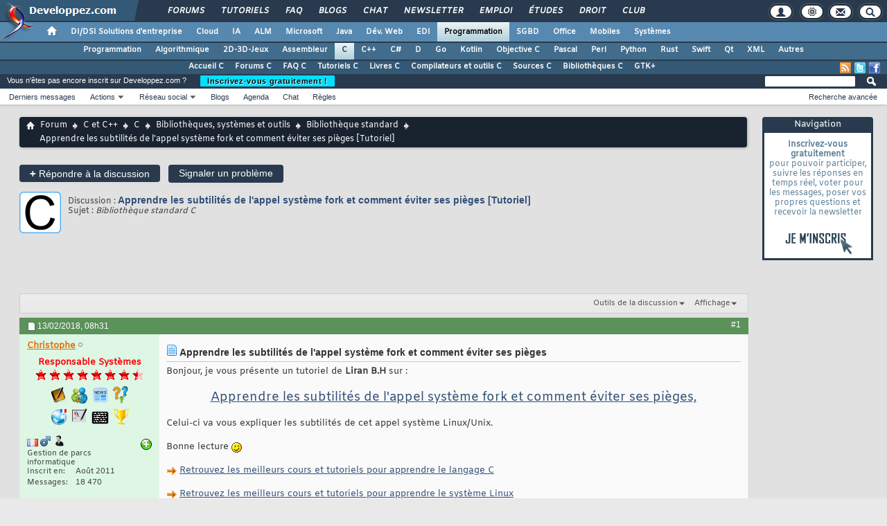

--- FILE ---
content_type: text/html; charset=ISO-8859-1
request_url: https://www.developpez.net/forums/d1814160/c-cpp/c/bibliotheques-systemes-outils/bibliotheque-standard/apprendre-subtilites-l-appel-systeme-fork-eviter-pieges/
body_size: 14863
content:
<!doctype html>
<html xmlns="http://www.w3.org/1999/xhtml" dir="ltr" lang="fr" id="vbulletin_html">
<head>
<base href="https://www.developpez.net/forums/" /><!--[if IE]></base><![endif]-->
	<!-- Google tag (gtag.js) -->
<script async src="https://www.googletagmanager.com/gtag/js?id=G-TWGX928C8N"></script>
<script>
  window.dataLayer = window.dataLayer || [];
  function gtag(){dataLayer.push(arguments);}
  gtag('js', new Date());

  gtag('config', 'G-TWGX928C8N');
</script>
<link rel="amphtml" href="https://www.developpez.net/forums/d1814160/c-cpp/c/bibliotheques-systemes-outils/bibliotheque-standard/apprendre-subtilites-l-appel-systeme-fork-eviter-pieges/">
<meta http-equiv="Content-Type" content="text/html; charset=ISO-8859-1" />
<meta id="e_vb_meta_bburl" name="vb_meta_bburl" content="https://www.developpez.net/forums" />

<meta name="generator" content="vBulletin 4.2.5" />
<meta http-equiv="X-UA-Compatible" content="IE=9" />

	<link rel="Shortcut Icon" href="https://www.developpez.net/forums/favicon.ico" type="image/x-icon" />









<script type="text/javascript">
<!--
	if (typeof YAHOO === 'undefined') // Load ALL YUI Local
	{
		document.write('<script type="text/javascript" src="https://forum.developpez.be/clientscript/yui/yuiloader-dom-event/yuiloader-dom-event.js?v=425"><\/script>');
		document.write('<script type="text/javascript" src="https://forum.developpez.be/clientscript/yui/connection/connection-min.js?v=425"><\/script>');
		var yuipath = 'https://forum.developpez.be/clientscript/yui';
		var yuicombopath = '';
		var remoteyui = false;
	}
	else	// Load Rest of YUI remotely (where possible)
	{
		var yuipath = 'clientscript/yui';
		var yuicombopath = '';
		var remoteyui = true;
		if (!yuicombopath)
		{
			document.write('<script type="text/javascript" src="https://www.developpez.net/forums/clientscript/yui/connection/connection-min.js?v=425"><\/script>');
		}
	}
	var SESSIONURL = "s=a222e0833f171be15b2e3f3670f589fe&";
	var SECURITYTOKEN = "guest";
	var IMGDIR_MISC = "https://forum.developpez.be/images/misc";
	var IMGDIR_BUTTON = "https://forum.developpez.be/images/buttons";
	var vb_disable_ajax = parseInt("0", 10);
	var SIMPLEVERSION = "425";
	var BBURL = "https://www.developpez.net/forums";
	var LOGGEDIN = 0 > 0 ? true : false;
	var THIS_SCRIPT = "showthread";
	var RELPATH = "showthread.php?t=1814160";
	var PATHS = {
		forum : "",
		cms   : "",
		blog  : ""
	};
	var AJAXBASEURL = "https://www.developpez.net/forums/";
// -->
</script>
<script type="text/javascript" src="https://forum.developpez.be/clientscript/vbulletin-core.js?v=425"></script>
<script async src="//pagead2.googlesyndication.com/pagead/js/adsbygoogle.js"></script>
<!-- InMobi Choice. Consent Manager Tag v3.0 (for TCF 2.2) -->
<script type="text/javascript" async=true>
(function() {
  var host = "www.themoneytizer.com";
  var element = document.createElement('script');
  var firstScript = document.getElementsByTagName('script')[0];
  var url = 'https://cmp.inmobi.com'
    .concat('/choice/', '6Fv0cGNfc_bw8', '/', host,
'/choice.js?tag_version=V3');
  var uspTries = 0;
  var uspTriesLimit = 3;
  element.async = true;
  element.type = 'text/javascript';
  element.src = url;

  firstScript.parentNode.insertBefore(element, firstScript);

  function makeStub() {
    var TCF_LOCATOR_NAME = '__tcfapiLocator';
    var queue = [];
    var win = window;
    var cmpFrame;

    function addFrame() {
      var doc = win.document;
      var otherCMP = !!(win.frames[TCF_LOCATOR_NAME]);

      if (!otherCMP) {
        if (doc.body) {
          var iframe = doc.createElement('iframe');

          iframe.style.cssText = 'display:none';
          iframe.name = TCF_LOCATOR_NAME;
          doc.body.appendChild(iframe);
        } else {
          setTimeout(addFrame, 5);
        }
      }
      return !otherCMP;
    }

    function tcfAPIHandler() {
      var gdprApplies;
      var args = arguments;

      if (!args.length) {
        return queue;
      } else if (args[0] === 'setGdprApplies') {
        if (
          args.length > 3 &&
          args[2] === 2 &&
          typeof args[3] === 'boolean'
        ) {
          gdprApplies = args[3];
          if (typeof args[2] === 'function') {
            args[2]('set', true);
          }
        }
      } else if (args[0] === 'ping') {
        var retr = {
          gdprApplies: gdprApplies,
          cmpLoaded: false,
          cmpStatus: 'stub'
        };

        if (typeof args[2] === 'function') {
          args[2](retr);
        }
      } else {
        if(args[0] === 'init' && typeof args[3] === 'object') {
          args[3] = Object.assign(args[3], { tag_version: 'V3' });
        }
        queue.push(args);
      }
    }

    function postMessageEventHandler(event) {
      var msgIsString = typeof event.data === 'string';
      var json = {};

      try {
        if (msgIsString) {
          json = JSON.parse(event.data);
        } else {
          json = event.data;
        }
      } catch (ignore) {}

      var payload = json.__tcfapiCall;

      if (payload) {
        window.__tcfapi(
          payload.command,
          payload.version,
          function(retValue, success) {
            var returnMsg = {
              __tcfapiReturn: {
                returnValue: retValue,
                success: success,
                callId: payload.callId
              }
            };
            if (msgIsString) {
              returnMsg = JSON.stringify(returnMsg);
            }
            if (event && event.source && event.source.postMessage) {
              event.source.postMessage(returnMsg, '*');
            }
          },
          payload.parameter
        );
      }
    }

    while (win) {
      try {
        if (win.frames[TCF_LOCATOR_NAME]) {
          cmpFrame = win;
          break;
        }
      } catch (ignore) {}

      if (win === window.top) {
        break;
      }
      win = win.parent;
    }
    if (!cmpFrame) {
      addFrame();
      win.__tcfapi = tcfAPIHandler;
      win.addEventListener('message', postMessageEventHandler, false);
    }
  };

  makeStub();

  var uspStubFunction = function() {
    var arg = arguments;
    if (typeof window.__uspapi !== uspStubFunction) {
      setTimeout(function() {
        if (typeof window.__uspapi !== 'undefined') {
          window.__uspapi.apply(window.__uspapi, arg);
        }
      }, 500);
    }
  };

  var checkIfUspIsReady = function() {
    uspTries++;
    if (window.__uspapi === uspStubFunction && uspTries < uspTriesLimit) {
      console.warn('USP is not accessible');
    } else {
      clearInterval(uspInterval);
    }
  };

  if (typeof window.__uspapi === 'undefined') {
    window.__uspapi = uspStubFunction;
    var uspInterval = setInterval(checkIfUspIsReady, 6000);
  }
})();
</script>
<!-- End InMobi Choice. Consent Manager Tag v3.0 (for TCF 2.2) -->
<script type="text/javascript">var identification=false;var UID;var USN;var UPR;</script><script async src="https://platform.twitter.com/widgets.js" charset="utf-8"></script>
<script async src="https://www.tiktok.com/embed.js"></script>
<script type="text/javascript" src="https://gabarit.developpez.be/scripts/jquery-1.7.2.js"></script>
<script type="text/javascript" src="https://www.developpez.net/forums/clientscript/anokha_showthread.js?1737133347"></script>
<script type="text/javascript" src="/forums/clientscript/ano_votes.js?2"></script>



	<link rel="home" type="application/rss+xml" title="Forum du club des développeurs et IT Pro Flux RSS" href="https://www.developpez.net/forums/external.php?type=RSS2" />
	
		<link rel="home" type="application/rss+xml" title="Forum du club des développeurs et IT Pro - Bibliothèque standard - Flux RSS" href="https://www.developpez.net/forums/external.php?type=RSS2&amp;forumids=898" />
	


<script async="async" src="https://www.googletagservices.com/tag/js/gpt.js"></script>
<script>
	var googletag = googletag || {};
	googletag.cmd = googletag.cmd || [];
</script>


	<link rel="stylesheet" type="text/css" href="https://www.developpez.net/forums/clientscript/vbulletin_css/style00007l/main-rollup.css?d=1739566632" />
        

	<!--[if lt IE 8]>
	<link rel="stylesheet" type="text/css" href="https://www.developpez.net/forums/clientscript/vbulletin_css/style00007l/popupmenu-ie.css?d=1739566632" />
	<link rel="stylesheet" type="text/css" href="https://www.developpez.net/forums/clientscript/vbulletin_css/style00007l/vbulletin-ie.css?d=1739566632" />
	<link rel="stylesheet" type="text/css" href="https://www.developpez.net/forums/clientscript/vbulletin_css/style00007l/vbulletin-chrome-ie.css?d=1739566632" />
	<link rel="stylesheet" type="text/css" href="https://www.developpez.net/forums/clientscript/vbulletin_css/style00007l/vbulletin-formcontrols-ie.css?d=1739566632" />
	<link rel="stylesheet" type="text/css" href="https://www.developpez.net/forums/clientscript/vbulletin_css/style00007l/editor-ie.css?d=1739566632" />
	<![endif]-->

	<script type="text/javascript" src="/template/scripts/gabarit-new.js?1740155048"></script>
	<link rel="stylesheet" type="text/css" href="/template/css/gabarit.css?1740155048" />
	<link rel="stylesheet" type="text/css" href="https://forum.developpez.be/clientscript/kha_blogs.css" />

	<!--[if lt IE 7]>
	<script src="https://gabarit.developpez.be/ie7/IE7.js" type="text/javascript"></script>
	<![endif]-->

	<!--[if IE 6]>
	<link rel="stylesheet" type="text/css" href="https://gabarit.developpez.be/gabarit-ie6.css" />
	<![endif]-->

	<!--[if IE 7]>
	<link rel="stylesheet" type="text/css" href="https://gabarit.developpez.be/gabarit-ie7.css" />
	<![endif]-->

	<!--[if IE 8]>
	<link rel="stylesheet" type="text/css" href="https://gabarit.developpez.be/gabarit-ie8.css" />
	<![endif]-->

	<!--[if lt IE 9]>
	<script type="text/javascript" src="https://gabarit.developpez.be/kit/html5_ie.js"></script>
	<![endif]-->

<script type="text/javascript">
sas_tmstp=Math.round(Math.random()*10000000000);sas_masterflag=1;
function SmartAdServer(sas_pageid,sas_formatid,sas_target) {
 if (sas_masterflag==1) {sas_masterflag=0;sas_master='M';} else {sas_master='S';};
 document.write('<scr'+'ipt src="https://www.smartadserver.com/call/pubj/' + sas_pageid + '/' + sas_formatid + '/' + sas_master + '/' + sas_tmstp + '/' + escape(sas_target) + '?"></scr'+'ipt>');
}
</script>
	<meta name="keywords" content="Apprendre,subtilités,l,appel,système,fork,éviter,pièges,Tutoriel,système, apprendre, subtilités, retrouvez, meilleurs, fleche, cours, fork, lappel, comment, éviter, pièges, tutoriels, lecture, linux, https://linux.developpez.com/cours, bonne, https://c.developpez.com/cours, c, langage, tutoriel, liran, présente, bonjour, http://devarea.developpez.com/appel-fork-et-ses-pieges, appel, expliquer, celui-ci, linux/unix" />
	<meta name="description" content="Apprendre les subtilités de l'appel système fork et comment éviter ses pièges, Celui-ci va vous expliquer les subtilités de cet appel système Linux/Unix. Bonne lecture Retrouvez les meilleurs cours et tutoriels " />

	<title> Apprendre les subtilités de l'appel système fork et comment éviter ses pièges [Tutoriel] - Bibliothèque standard C</title>
	
	<link rel="canonical" href="https://www.developpez.com/actu/187599/Apprendre-les-subtilites-de-l-appel-systeme-fork-et-comment-eviter-ses-pieges-un-tutoriel-de-Liran-B-H/" />
	
	
	
	
	
	
	
	
	

	
		<link rel="stylesheet" type="text/css" href="https://www.developpez.net/forums/clientscript/vbulletin_css/style00007l/showthread-rollup.css?d=1739566632" />
	
	<!--[if lt IE 8]><link rel="stylesheet" type="text/css" href="https://www.developpez.net/forums/clientscript/vbulletin_css/style00007l/toolsmenu-ie.css?d=1739566632" />
	<link rel="stylesheet" type="text/css" href="https://www.developpez.net/forums/clientscript/vbulletin_css/style00007l/postlist-ie.css?d=1739566632" />
	<link rel="stylesheet" type="text/css" href="https://www.developpez.net/forums/clientscript/vbulletin_css/style00007l/showthread-ie.css?d=1739566632" />
	<link rel="stylesheet" type="text/css" href="https://www.developpez.net/forums/clientscript/vbulletin_css/style00007l/postbit-ie.css?d=1739566632" />
	<link rel="stylesheet" type="text/css" href="https://www.developpez.net/forums/clientscript/vbulletin_css/style00007l/poll-ie.css?d=1739566632" /><![endif]-->
<link rel="stylesheet" type="text/css" href="https://www.developpez.net/forums/clientscript/vbulletin_css/style00007l/additional.css?d=1739566632" />

	<link rel="stylesheet" type="text/css" href="https://www.developpez.net/forums/clientscript/vbulletin_css/style00007l/projecttools-rollup.css?d=1739566632" />


<!--[if lt IE 8]>
<link rel="stylesheet" type="text/css" href="https://www.developpez.net/forums/clientscript/vbulletin_css/style00007l/projecttools-ie.css?d=1739566632" />
<![endif]-->
</head>

<body>

	<header>

	<div id="gabarit_b1">
		<div id="gabarit_connexion">
	<form>
		<div><span>Identifiant</span><input type="text" class="form_input form-control" id="formloginConnexion" /><span>Mot de passe</span><input type="password" class="form_input form-control" id="formpassConnexion"/><input type="button" value="Connexion" id="formbuttonConnexion" class="btn btn-primary" /><div id="loadingConnexion" class="spinner-border text-light" role="status"><span class="sr-only">Loading...</span></div></div><a rel="nofollow" id="mdpoublier" href="http://www.developpez.net/forums/login.php?do=lostpw">Mot de passe oublié ?</a><a id="inscriptionConnexion" href="https://www.developpez.net/forums/inscription/" class="btn btn-primary">Je m'inscris ! (gratuit)</a>	
	</form>
</div>		<div id="gabarit-barreRecherche" style="display:none;"><form action="https://www.google.fr" target="_blank">
  <div>
    <input type="hidden" name="cx" value="partner-pub-8110924381468607:6449306375" />
    <input type="hidden" name="ie" value="ISO-8859-1" />
    <input type="text" name="q" size="12" />
    <input type="submit" name="sa" value="Rechercher" />
  </div>
</form></div>
<div id="gabarit-new-logo" role="gabarit-accueil">
	<a href="https://www.developpez.com"><img src="/template/images/logo-dvp-h55.png" alt="logo dvp" width="48" height="55" /></a>
	<a href="https://www.developpez.com"><span class="dvp"></span></a>
	<span class="triangle"></span>
</div>
<div id="gabarit_recherche">
	<div class="gabarit-btn-menu profil dn" role="gabarit-profil" title="Se connecter"></div>
	<div class="gabarit-btn-menu profil dn" role="gabarit-connecter"><span></span>
	<a id="gabaritRepereLogout" class="btn btn-primary" title="Se déconnecter"></a></div>
	<div class="gabarit-btn-menu options" role="gabarit-options" title="Options"></div>
	<div class="gabarit-btn-menu contacts" role="gabarit-contacts" title="Nous contacter"></div>
	<div class="gabarit-btn-menu recherche" role="gabarit-recherche" title="Rechercher"></div>
</div>

<div id="gabarit_superieur">
	<nav>
	<ul>
		<li><a href="https://www.developpez.net/forums/" title="">Forums</a></li>
		<li><a href="https://general.developpez.com/cours/" title="">Tutoriels</a></li>
		<li><a href="https://general.developpez.com/faq/" title="">FAQ</a></li>
		<li><a href="https://www.developpez.net/forums/blogs/" title="">Blogs</a></li>
		<li><a href="https://chat.developpez.com/" title="">Chat</a></li>
		<li><a href="https://www.developpez.com/newsletter/">Newsletter</a></li>
		<li><a href="https://emploi.developpez.com/" title="">Emploi</a></li>
		<li><a href="https://etudes.developpez.com/">Études</a></li>
		<li><a href="https://droit.developpez.com/" title="">Droit</a></li>
		<li><a href="https://club.developpez.com/">Club</a></li>
	</ul>
	</nav>
</div>	</div>
	<nav>

<ul id="gabarit_menu" style="padding-left:56px;">
	<li><a href="https://www.developpez.com" data-idrub="1" data-niv="1" style="padding:0;"><div id="gabarit_home"></div></a>
			</li>
	<li><a href="https://solutions-entreprise.developpez.com" data-idrub="86" data-niv="1">DI/DSI Solutions d&#039;entreprise<!----></a>
			<ul class="gabarit_sousmenu">
				<li><a href="https://solutions-entreprise.developpez.com" data-idrub="86" data-niv="2">DI/DSI Solutions d&#039;entreprise</a></li>
				<li><a href="https://big-data.developpez.com" data-idrub="126" data-niv="2">Big Data</a></li>
				<li><a href="https://bpm.developpez.com" data-idrub="134" data-niv="2">BPM</a></li>
				<li><a href="https://business-intelligence.developpez.com" data-idrub="61" data-niv="2">Business Intelligence</a></li>
				<li><a href="https://data-science.developpez.com" data-idrub="151" data-niv="2">Data Science</a></li>
				<li><a href="https://solutions-entreprise.developpez.com/erp-pgi/presentation-erp-pgi/" data-idrub="91" data-niv="2">ERP / PGI</a></li>
				<li><a href="https://crm.developpez.com" data-idrub="92" data-niv="2">CRM</a></li>
				<li><a href="https://sas.developpez.com" data-idrub="93" data-niv="2">SAS</a></li>
				<li><a href="https://sap.developpez.com" data-idrub="106" data-niv="2">SAP</a></li>
				<li><a href="https://securite.developpez.com" data-idrub="40" data-niv="2">Sécurité</a></li>
				<li><a href="https://droit.developpez.com" data-idrub="132" data-niv="2">Droit informatique et entreprise</a></li>
				<li><a href="https://onlyoffice.developpez.com" data-idrub="149" data-niv="2">OnlyOffice</a></li>
			</ul></li>
	<li><a href="https://cloud-computing.developpez.com" data-idrub="103" data-niv="1">Cloud<!----></a>
			<ul class="gabarit_sousmenu">
				<li><a href="https://cloud-computing.developpez.com" data-idrub="103" data-niv="2">Cloud Computing</a></li>
				<li><a href="https://oracle.developpez.com" data-idrub="25" data-niv="2">Oracle</a></li>
				<li><a href="https://windows-azure.developpez.com" data-idrub="107" data-niv="2">Azure</a></li>
				<li><a href="https://ibmcloud.developpez.com" data-idrub="135" data-niv="2">IBM Cloud</a></li>
			</ul></li>
	<li><a href="https://intelligence-artificielle.developpez.com" data-idrub="143" data-niv="1">IA<!----></a>
			<ul class="gabarit_sousmenu">
				<li><a href="https://intelligence-artificielle.developpez.com" data-idrub="143" data-niv="2">Intelligence artificielle</a></li>
			</ul></li>
	<li><a href="https://alm.developpez.com" data-idrub="42" data-niv="1">ALM<!--<span class="gabarit_tooltip">Cycle de vie du logiciel</span>--></a>
			<ul class="gabarit_sousmenu">
				<li><a href="https://alm.developpez.com" data-idrub="42" data-niv="2">ALM</a></li>
				<li><a href="https://agile.developpez.com" data-idrub="146" data-niv="2">Agile</a></li>
				<li><a href="https://merise.developpez.com" data-idrub="43" data-niv="2">Merise</a></li>
				<li><a href="https://uml.developpez.com" data-idrub="12" data-niv="2">UML</a></li>
			</ul></li>
	<li><a href="https://microsoft.developpez.com" data-idrub="150" data-niv="1">Microsoft<!----></a>
			<ul class="gabarit_sousmenu">
				<li><a href="https://microsoft.developpez.com" data-idrub="150" data-niv="2">Microsoft</a></li>
				<li><a href="https://dotnet.developpez.com" data-idrub="20" data-niv="2">.NET</a></li>
				<li><a href="https://office.developpez.com" data-idrub="54" data-niv="2">Microsoft Office</a></li>
				<li><a href="https://visualstudio.developpez.com" data-idrub="84" data-niv="2">Visual Studio</a></li>
				<li><a href="https://windows.developpez.com" data-idrub="17" data-niv="2">Windows</a></li>
				<li><a href="https://dotnet.developpez.com/aspnet/" data-idrub="83" data-niv="2">ASP.NET</a></li>
				<li><a href="https://typescript.developpez.com" data-idrub="127" data-niv="2">TypeScript</a></li>
				<li><a href="https://dotnet.developpez.com/csharp/" data-idrub="81" data-niv="2">C#</a></li>
				<li><a href="https://dotnet.developpez.com/vbnet/" data-idrub="82" data-niv="2">VB.NET</a></li>
				<li><a href="https://windows-azure.developpez.com" data-idrub="107" data-niv="2">Azure</a></li>
			</ul></li>
	<li><a href="https://java.developpez.com" data-idrub="4" data-niv="1">Java<!--<span class="gabarit_tooltip">Plateforme et langage Java</span>--></a>
			<ul class="gabarit_sousmenu">
				<li><a href="https://java.developpez.com" data-idrub="4" data-niv="2">Java</a></li>
				<li><a href="https://javaweb.developpez.com" data-idrub="97" data-niv="2">Java Web</a></li>
				<li><a href="https://spring.developpez.com" data-idrub="87" data-niv="2">Spring</a></li>
				<li><a href="https://android.developpez.com" data-idrub="95" data-niv="2">Android</a></li>
				<li><a href="https://eclipse.developpez.com" data-idrub="55" data-niv="2">Eclipse</a></li>
				<li><a href="https://netbeans.developpez.com" data-idrub="66" data-niv="2">NetBeans</a></li>
			</ul></li>
	<li><a href="https://web.developpez.com" data-idrub="8" data-niv="1">Dév. Web<!--<span class="gabarit_tooltip">Développement Web et Webmarketing</span>--></a>
			<ul class="gabarit_sousmenu">
				<li><a href="https://web.developpez.com" data-idrub="8" data-niv="2">Développement et hébergement Web</a></li>
				<li><a href="https://ajax.developpez.com" data-idrub="85" data-niv="2">AJAX</a></li>
				<li><a href="https://apache.developpez.com" data-idrub="71" data-niv="2">Apache</a></li>
				<li><a href="https://asp.developpez.com" data-idrub="10" data-niv="2">ASP</a></li>
				<li><a href="https://css.developpez.com" data-idrub="51" data-niv="2">CSS</a></li>
				<li><a href="https://dart.developpez.com" data-idrub="125" data-niv="2">Dart</a></li>
				<li><a href="https://flash.developpez.com" data-idrub="41" data-niv="2">Flash / Flex</a></li>
				<li><a href="https://javascript.developpez.com" data-idrub="45" data-niv="2">JavaScript</a></li>
				<li><a href="https://nodejs.developpez.com" data-idrub="141" data-niv="2">NodeJS</a></li>
				<li><a href="https://php.developpez.com" data-idrub="9" data-niv="2">PHP</a></li>
				<li><a href="https://ruby.developpez.com" data-idrub="53" data-niv="2">Ruby &amp; Rails</a></li>
				<li><a href="https://typescript.developpez.com" data-idrub="127" data-niv="2">TypeScript</a></li>
				<li><a href="https://web-semantique.developpez.com" data-idrub="111" data-niv="2">Web sémantique</a></li>
				<li><a href="https://webmarketing.developpez.com" data-idrub="80" data-niv="2">Webmarketing</a></li>
				<li><a href="https://xhtml.developpez.com" data-idrub="50" data-niv="2">(X)HTML</a></li>
			</ul></li>
	<li><a href="https://edi.developpez.com" data-idrub="90" data-niv="1">EDI<!--<span class="gabarit_tooltip">Environnements de Développement Intégré</span>--></a>
			<ul class="gabarit_sousmenu">
				<li><a href="https://edi.developpez.com" data-idrub="90" data-niv="2">EDI</a></li>
				<li><a href="https://4d.developpez.com" data-idrub="39" data-niv="2">4D</a></li>
				<li><a href="https://delphi.developpez.com" data-idrub="2" data-niv="2">Delphi</a></li>
				<li><a href="https://eclipse.developpez.com" data-idrub="55" data-niv="2">Eclipse</a></li>
				<li><a href="https://jetbrains.developpez.com" data-idrub="144" data-niv="2">JetBrains</a></li>
				<li><a href="https://labview.developpez.com" data-idrub="72" data-niv="2">LabVIEW</a></li>
				<li><a href="https://netbeans.developpez.com" data-idrub="66" data-niv="2">NetBeans</a></li>
				<li><a href="https://matlab.developpez.com" data-idrub="58" data-niv="2">MATLAB</a></li>
				<li><a href="https://scilab.developpez.com" data-idrub="120" data-niv="2">Scilab</a></li>
				<li><a href="https://visualstudio.developpez.com" data-idrub="84" data-niv="2">Visual Studio</a></li>
				<li><a href="https://wind.developpez.com" data-idrub="74" data-niv="2">WinDev</a></li>
				<li><a href="https://vb.developpez.com" data-idrub="5" data-niv="2">Visual Basic 6</a></li>
				<li><a href="https://lazarus.developpez.com" data-idrub="96" data-niv="2">Lazarus</a></li>
				<li><a href="https://qt-creator.developpez.com" data-idrub="109" data-niv="2">Qt Creator</a></li>
			</ul></li>
	<li><a href="https://programmation.developpez.com" data-idrub="119" data-niv="1" class="gabarit_selection">Programmation<!--<span class="gabarit_tooltip">Programmation et langages de programmation applicatifs</span>--></a>
			<ul class="gabarit_sousmenu">
				<li><a href="https://programmation.developpez.com" data-idrub="119" data-niv="2">Programmation</a></li>
				<li><a href="https://algo.developpez.com" data-idrub="47" data-niv="2">Débuter - Algorithmique</a></li>
				<li><a href="https://jeux.developpez.com" data-idrub="38" data-niv="2">2D - 3D - Jeux</a></li>
				<li><a href="https://asm.developpez.com" data-idrub="16" data-niv="2">Assembleur</a></li>
				<li><a href="https://c.developpez.com" data-idrub="3" data-niv="2">C</a></li>
				<li><a href="https://cpp.developpez.com" data-idrub="59" data-niv="2">C++</a></li>
				<li><a href="https://dotnet.developpez.com/csharp/" data-idrub="81" data-niv="2">C#</a></li>
				<li><a href="https://d.developpez.com" data-idrub="123" data-niv="2">D</a></li>
				<li><a href="https://go.developpez.com" data-idrub="124" data-niv="2">Go</a></li>
				<li><a href="https://kotlin.developpez.com" data-idrub="145" data-niv="2">Kotlin</a></li>
				<li><a href="https://objective-c.developpez.com" data-idrub="117" data-niv="2">Objective C</a></li>
				<li><a href="https://pascal.developpez.com" data-idrub="7" data-niv="2">Pascal</a></li>
				<li><a href="https://perl.developpez.com" data-idrub="29" data-niv="2">Perl</a></li>
				<li><a href="https://python.developpez.com" data-idrub="27" data-niv="2">Python</a></li>
				<li><a href="https://rust.developpez.com" data-idrub="137" data-niv="2">Rust</a></li>
				<li><a href="https://swift.developpez.com" data-idrub="128" data-niv="2">Swift</a></li>
				<li><a href="https://qt.developpez.com" data-idrub="65" data-niv="2">Qt</a></li>
				<li><a href="https://xml.developpez.com" data-idrub="11" data-niv="2">XML</a></li>
				<li><a href="https://general.developpez.com/cours/" data-idrub="21" data-niv="2">Autres</a></li>
			</ul></li>
	<li><a href="https://sgbd.developpez.com" data-idrub="13" data-niv="1">SGBD<!--<span class="gabarit_tooltip">Systèmes de Gestion de Bases de Données</span>--></a>
			<ul class="gabarit_sousmenu">
				<li><a href="https://sgbd.developpez.com" data-idrub="13" data-niv="2">SGBD &amp; SQL</a></li>
				<li><a href="https://4d.developpez.com" data-idrub="39" data-niv="2">4D</a></li>
				<li><a href="https://access.developpez.com" data-idrub="19" data-niv="2">Access</a></li>
				<li><a href="https://big-data.developpez.com" data-idrub="126" data-niv="2">Big Data</a></li>
				<li><a href="https://data-science.developpez.com" data-idrub="151" data-niv="2">Data Science</a></li>
				<li><a href="https://db2.developpez.com" data-idrub="36" data-niv="2">DB2</a></li>
				<li><a href="https://firebird.developpez.com" data-idrub="73" data-niv="2">Firebird</a></li>
				<li><a href="https://interbase.developpez.com" data-idrub="32" data-niv="2">InterBase</a></li>
				<li><a href="https://mysql.developpez.com" data-idrub="31" data-niv="2">MySQL</a></li>
				<li><a href="https://nosql.developpez.com" data-idrub="114" data-niv="2">NoSQL</a></li>
				<li><a href="https://postgresql.developpez.com" data-idrub="33" data-niv="2">PostgreSQL</a></li>
				<li><a href="https://oracle.developpez.com" data-idrub="25" data-niv="2">Oracle</a></li>
				<li><a href="https://sybase.developpez.com" data-idrub="37" data-niv="2">Sybase</a></li>
				<li><a href="https://sqlserver.developpez.com" data-idrub="34" data-niv="2">SQL-Server</a></li>
				<li><a href="https://mongodb.developpez.com" data-idrub="148" data-niv="2">MongoDB</a></li>
			</ul></li>
	<li><a href="https://office.developpez.com" data-idrub="54" data-niv="1">Office<!--<span class="gabarit_tooltip">Bureautique pour l'entreprise</span>--></a>
			<ul class="gabarit_sousmenu">
				<li><a href="https://office.developpez.com" data-idrub="54" data-niv="2">Microsoft Office</a></li>
				<li><a href="https://access.developpez.com" data-idrub="19" data-niv="2">Access</a></li>
				<li><a href="https://excel.developpez.com" data-idrub="75" data-niv="2">Excel</a></li>
				<li><a href="https://word.developpez.com" data-idrub="76" data-niv="2">Word</a></li>
				<li><a href="https://outlook.developpez.com" data-idrub="77" data-niv="2">Outlook</a></li>
				<li><a href="https://powerpoint.developpez.com" data-idrub="78" data-niv="2">PowerPoint</a></li>
				<li><a href="https://sharepoint.developpez.com" data-idrub="79" data-niv="2">SharePoint</a></li>
				<li><a href="https://project.developpez.com" data-idrub="99" data-niv="2">Microsoft Project</a></li>
				<li><a href="https://openoffice-libreoffice.developpez.com" data-idrub="116" data-niv="2">OpenOffice &amp; LibreOffice</a></li>
				<li><a href="https://onlyoffice.developpez.com" data-idrub="149" data-niv="2">OnlyOffice</a></li>
			</ul></li>
	<li><a href="https://mobiles.developpez.com" data-idrub="94" data-niv="1">Mobiles<!--<span class="gabarit_tooltip">Logiciels et matériels mobiles</span>--></a>
			<ul class="gabarit_sousmenu">
				<li><a href="https://mobiles.developpez.com" data-idrub="94" data-niv="2">Mobiles</a></li>
				<li><a href="https://android.developpez.com" data-idrub="95" data-niv="2">Android</a></li>
				<li><a href="https://ios.developpez.com" data-idrub="101" data-niv="2">iOS</a></li>
			</ul></li>
	<li><a href="https://systeme.developpez.com" data-idrub="30" data-niv="1">Systèmes<!--<span class="gabarit_tooltip">Logiciels et matériels systèmes</span>--></a>
			<ul class="gabarit_sousmenu">
				<li><a href="https://systeme.developpez.com" data-idrub="30" data-niv="2">Systèmes</a></li>
				<li><a href="https://windows.developpez.com" data-idrub="17" data-niv="2">Windows</a></li>
				<li><a href="https://linux.developpez.com" data-idrub="18" data-niv="2">Linux</a></li>
				<li><a href="https://arduino.developpez.com" data-idrub="142" data-niv="2">Arduino</a></li>
				<li><a href="https://hardware.developpez.com" data-idrub="64" data-niv="2">Hardware</a></li>
				<li><a href="https://hpc.developpez.com" data-idrub="139" data-niv="2">HPC</a></li>
				<li><a href="https://mac.developpez.com" data-idrub="57" data-niv="2">Mac</a></li>
				<li><a href="https://raspberry-pi.developpez.com" data-idrub="131" data-niv="2">Raspberry Pi</a></li>
				<li><a href="https://reseau.developpez.com" data-idrub="70" data-niv="2">Réseau</a></li>
				<li><a href="https://green-it.developpez.com" data-idrub="104" data-niv="2">Green IT</a></li>
				<li><a href="https://securite.developpez.com" data-idrub="40" data-niv="2">Sécurité</a></li>
				<li><a href="https://embarque.developpez.com" data-idrub="110" data-niv="2">Systèmes embarqués</a></li>
				<li><a href="https://virtualisation.developpez.com" data-idrub="108" data-niv="2">Virtualisation</a></li>
				<li><a href="https://quantique.developpez.com" data-idrub="153" data-niv="2">Informatique quantique</a></li>
				<li><a href="https://crypto.developpez.com" data-idrub="154" data-niv="2">Crypto, NFT &amp; Blockchain</a></li>
			</ul></li>
</ul>

<ul id="gabarit_barre1"><li><a href="https://programmation.developpez.com">Programmation</a></li><li><a href="https://algo.developpez.com">Algorithmique</a></li><li><a href="https://jeux.developpez.com">2D-3D-Jeux</a></li><li><a href="https://asm.developpez.com">Assembleur</a></li><li class="gabarit_selection"><a href="https://c.developpez.com">C</a></li><li><a href="https://cpp.developpez.com">C++</a></li><li><a href="https://dotnet.developpez.com/csharp/">C#</a></li><li><a href="https://d.developpez.com">D</a></li><li><a href="https://go.developpez.com">Go</a></li><li><a href="https://kotlin.developpez.com">Kotlin</a></li><li><a href="https://objective-c.developpez.com">Objective C</a></li><li><a href="https://pascal.developpez.com">Pascal</a></li><li><a href="https://perl.developpez.com">Perl</a></li><li><a href="https://python.developpez.com">Python</a></li><li><a href="https://rust.developpez.com">Rust</a></li><li><a href="https://swift.developpez.com">Swift</a></li><li><a href="https://qt.developpez.com">Qt</a></li><li><a href="https://xml.developpez.com">XML</a></li><li><a href="https://general.developpez.com/cours/">Autres</a></li></ul>

<div id="gabarit_barre2">
	<a rel="nofollow" class="gabarit_social gabarit_facebook" href="http://www.facebook.com/pages/C/108584359174497" target="_blank" title="Retrouver Developpez sur Facebook"></a>
	<a rel="nofollow" class="gabarit_social gabarit_twitter" href="http://twitter.com/C_Developpez" target="_blank" title="Retrouver Developpez sur Twitter"></a>
	<a class="gabarit_social gabarit_rss" href="http://c.developpez.com/index/rss" target="_blank" title="Flux RSS"></a>
	<ul>
<li><a href="https://c.developpez.com/">Accueil C</a></li><li><a href="https://www.developpez.net/forums/f7/c-cpp/">Forums C</a></li><li><a href="https://c.developpez.com/faq/">FAQ C</a></li><li><a href="https://c.developpez.com/cours/">Tutoriels C</a></li><li><a href="https://c.developpez.com/livres/">Livres C</a></li><li><a href="https://c.developpez.com/telecharger/index/categorie/30/Outils-C-C">Compilateurs et outils C</a></li><li><a href="https://c.developpez.com/telecharger/index/categorie/149/Sources-C">Sources C</a></li><li><a href="https://c.developpez.com/telecharger/index/categorie/451/Bibliotheques-C">Bibliothèques C</a></li><li><a href="http://gtk.developpez.com/">GTK+</a></li>	</ul>
</div>

</nav>


	</header>
	<section>


	<div class="contenuPage">


<style type="text/css">
	.body_wrapper { width: calc(100% - 214px) !important; }
	#ano_colonne_droite { position: absolute; right: 20px; top: 415px; width: 160px; display: none; }
	#ano_colonne_liens { background-color: #293a4e; border: 3px solid #293a4e; border-radius: .25rem .25rem 0 0; -webkit-border-radius: .25rem .25rem 0 0; padding-top: 20px; margin-bottom: 1rem; }
	#ano_colonne_contenu { background: #fff; }
	#ano_colonne_droite p { color: #5a7f97; text-align: center; padding: 4px 0.2rem; }
	#ano_colonne_droite p:first-child { padding-top:16px; }
	#ano_colonne_droite p:last-child { padding-bottom:16px; }
	#ano_colonne_titre { background: none !important; height: 21px; line-height: 21px; position: absolute; top: 0; left: 0; width: 160px; color: #fff !important; padding: 0 !important; margin: 0; text-align:center !important; font-size:.8rem; text-shadow: 1px 1px 0px #385263; }
</style>
<div id="ano_colonne_droite">
<div id="ano_colonne_liens">
<div id="ano_colonne_titre">Navigation</div>
<div id="ano_colonne_contenu">
<p style="padding-top:10px; padding-bottom:0;"><b>Inscrivez-vous gratuitement</b><br />pour pouvoir participer, suivre les réponses en temps réel, voter pour les messages, poser vos propres questions et recevoir la newsletter<br /><br />
<a href="https://www.developpez.net/forums/inscription/">
<img src="https://www.developpez.com/images/dvp/inscris-bkgnone.png" />
</a></p></div></div><div id="tp3wy4a" class="dvpb4" style="display: inline-block; width: 160px; height: 600px"></div>
</div>
<script type="text/javascript">
$(function() {
	var bloc = $("#ano_colonne_droite");
	var intr = false;
	var y = $("#breadcrumb").offset().top;
	bloc.css("top", y + "px").show();

	$(window).on("scroll", function() {
		var scrollTop = window.pageYOffset || document.documentElement.scrollTop || document.body.scrollTop;
		if (scrollTop < y) {
			if (intr) {
				bloc.css("position", "");
				bloc.css("top", y + "px");
				intr = false;
			}
		} else {
			if (! intr) {
				bloc.css("position", "fixed");
				bloc.css("top", "5px");
				intr = true;
			}
		}
	});
});
</script>

<div class="above_body"> <!-- closing tag is in template navbar -->
<div id="header" class="floatcontainer doc_header">
	<div id="toplinks" class="toplinks">
		
			<ul class="nouser">

<li><div style="position: relative; top: 5px; display: inline-block; margin-left: 10px; margin-right: 20px">Vous n'êtes pas encore inscrit sur Developpez.com ?</div> <a href="/forums/inscription">Inscrivez-vous gratuitement !</a></li>
				
			</ul>
		
	</div>
	<div class="ad_global_header">
		
		
	</div>
	<hr />
</div>
<div id="navbar" class="navbar">
	<ul id="navtabs" class="navtabs floatcontainer">
		
		
	
		<li  id="vbtab_whatsnew">
			<a class="navtab" href="https://www.developpez.net/forums/activity.php">Quoi de neuf ?</a>
		</li>
		
		

	
		<li class="selected" id="vbtab_forum">
			<a class="navtab" href="http://www.developpez.net/forums/">Forum</a>
		</li>
		
		
			<ul class="floatcontainer">
				
					
						
							<li id="vbflink_newposts"><a rel="nofollow" href="https://www.developpez.net/forums/search.php?do=getnew&amp;contenttype=vBForum_Post">Derniers messages</a></li>
						
					
				
					
						<li class="popupmenu" id="vbmenu_actions">
							<a href="javascript://" class="popupctrl">Actions</a>
							<ul class="popupbody popuphover">
								
									<li id="vbalink_mfr"><a rel="nofollow" href="https://www.developpez.net/forums/forumdisplay.php?do=markread&amp;markreadhash=guest">Marquer les forums comme lus</a></li>
								
									<li id="vbqlink_posts"><a href="https://www.developpez.net/forums/search.php?do=getdaily&amp;contenttype=vBForum_Post">Messages du jour</a></li>
								
									<li id="link_mtg4_835"><a href="http://www.developpez.net/forums/project.php">Bugs & Suggestions</a></li>
								
							</ul>
						</li>
					
				
					
						<li class="popupmenu" id="vbmenu_community">
							<a href="javascript://" class="popupctrl">Réseau social</a>
							<ul class="popupbody popuphover">
								
									<li id="vbclink_groups"><a href="https://www.developpez.net/forums/group.php">Groupes</a></li>
								
									<li id="vbclink_members"><a href="https://www.developpez.net/forums/memberlist.php">Liste des utilisateurs</a></li>
								
									<li id="vbflink_faq"><a href="https://www.developpez.net/forums/faq.php">FAQ forum</a></li>
								
									<li id="vbqlink_leaders"><a href="https://www.developpez.net/forums/showgroups.php">Voir l'équipe du site</a></li>
								
							</ul>
						</li>
					
				
					
						
							<li id="link_nde2_515"><a href="http://www.developpez.net/forums/blogs/">Blogs</a></li>
						
					
				
					
						
							<li id="vbflink_calendar"><a href="https://www.developpez.net/forums/agenda/">Agenda</a></li>
						
					
				
					
						
							<li id="vbflink_newposts"><a target="_blank" href="http://chat.developpez.com/">Chat</a></li>
						
					
				
					
						
							<li id="link_nta3_958"><a target="_blank" href="http://club.developpez.com/regles/">Règles</a></li>
						
					
				
			</ul>
		

	
		<li  id="vbtab_blog">
			<a class="navtab" href="https://www.developpez.net/forums/blogs/">Blogs</a>
		</li>
		
		

	
		<li  id="vbtab_project">
			<a class="navtab" href="https://www.developpez.net/forums/project.php">Projets</a>
		</li>
		
		

		
	</ul>
	
		<div id="globalsearch" class="globalsearch">
			<form action="https://www.developpez.net/forums/search.php?do=process" method="post" id="navbar_search" class="navbar_search">
				
				<input type="hidden" name="securitytoken" value="guest" />
				<input type="hidden" name="do" value="process" />
				<span class="textboxcontainer"><span><input type="text" value="" name="query" class="textbox" tabindex="99"/></span></span>
				<span class="buttoncontainer"><span><input type="image" class="searchbutton" src="https://forum.developpez.be/images/buttons/search.png" name="submit" onclick="document.getElementById('navbar_search').submit;" tabindex="100"/></span></span>
			</form>
			<ul class="navbar_advanced_search">
				<li><a href="https://www.developpez.net/forums/search.php" accesskey="4">Recherche avancée</a></li>
				
			</ul>
		</div>
	
</div>
</div><!-- closing div for above_body -->

<div class="body_wrapper">
<div id="breadcrumb" class="breadcrumb">
	<ul class="floatcontainer">
		<li class="navbithome"><a href="/forums/" accesskey="1"><img src="https://forum.developpez.be/images/misc/navbit-home2.png" width="12" height="12" alt="Accueil" /></a></li>
		
	<li class="navbit"><a href="https://www.developpez.net/forums/">Forum</a></li>

	<li class="navbit"><a href="https://www.developpez.net/forums/f7/c-cpp/">C et C++</a></li>

	<li class="navbit"><a href="https://www.developpez.net/forums/f18/c-cpp/c/">C</a></li>

	<li class="navbit"><a href="https://www.developpez.net/forums/f1373/c-cpp/c/bibliotheques-systemes-outils/">Bibliothèques, systèmes et outils</a></li>

	<li class="navbit"><a href="https://www.developpez.net/forums/f898/c-cpp/c/bibliotheques-systemes-outils/bibliotheque-standard/">Bibliothèque standard</a></li>

		
	<li class="navbit lastnavbit"><span> Apprendre les subtilités de l'appel système fork et comment éviter ses pièges [Tutoriel]</span></li>

	</ul>
	<hr />
</div>









	<div id="above_postlist" class="above_postlist">
		
			<a rel="nofollow" href="https://www.developpez.net/forums/newreply.php?p=9998565&amp;noquote=1" class="newcontent_textcontrol" id="newreplylink_top"><span>+</span> Répondre à la discussion</a>
			<img style="display:none" id="progress_newreplylink_top" src="https://forum.developpez.be/images/misc/progress.gif" alt="" />
<a style="position: absolute; left: 210px; height: 18px; margin-left: 5px; margin-bottom: 5px" class="newcontent_textcontrol" href="https://www.developpez.com/actu/187599/Apprendre-les-subtilites-de-l-appel-systeme-fork-et-comment-eviter-ses-pieges-un-tutoriel-de-Liran-B-H/?sig" title="Signaler un problème sur cette actualité (correction, suggestion...)">Signaler un problème</a>
		
		<div id="pagination_top" class="pagination_top">
		

		</div>
	</div>
	<div id="pagetitle" class="pagetitle">
        <img src="https://www.developpez.com/images/logos/c.png" alt="Bibliothèque standard C">
        <span class="threadtitle threadtitle_anoheader">Discussion :</span>
		<h1>
			<span class="threadtitle"><a href="https://www.developpez.com/actu/187599/Apprendre-les-subtilites-de-l-appel-systeme-fork-et-comment-eviter-ses-pieges-un-tutoriel-de-Liran-B-H/" title="Recharger cette page">Apprendre les subtilités de l'appel système fork et comment éviter ses pièges [Tutoriel]</a></span>
		</h1>

<br />Sujet :
<h2>Bibliothèque standard C</h2>


<style type="text/css">.above_body { margin: -3px -.5rem .5rem; }</style><center style="margin-top: .5rem"><div id="li3bc0i" class="dvpb0" style="display: inline-block; width: 728px; height: 90px"></div></center>

		
	</div>
	<div id="thread_controls" class="thread_controls toolsmenu">
		<div>
		<ul id="postlist_popups" class="postlist_popups popupgroup">
			
			
			<li class="popupmenu" id="threadtools">
				<span><a class="popupctrl" href="javascript://">Outils de la discussion</a></span>
				<ul class="popupbody popuphover">
					<li><a href="https://www.developpez.net/forums/i1814160/c-cpp/c/bibliotheques-systemes-outils/bibliotheque-standard/apprendre-subtilites-l-appel-systeme-fork-eviter-pieges/" accesskey="3" rel="nofollow">Afficher une version imprimable</a></li>
					
					<li>
						
							<a href="https://www.developpez.net/forums/subscription.php?do=addsubscription&amp;t=1814160" rel="nofollow">S'abonner à cette discussion&hellip;</a>
						
					</li>
					
				</ul>
			</li>

			

			

			

			
				<li class="popupmenu" id="displaymodes">
					<span><a class="popupctrl" href="javascript://">Affichage</a></span>
					<ul class="popupbody popuphover">
						<li><label>Mode linéaire</label></li>
						<li><a rel="nofollow" href="https://www.developpez.net/forums/d1814160/c-cpp/c/bibliotheques-systemes-outils/bibliotheque-standard/apprendre-subtilites-l-appel-systeme-fork-eviter-pieges/?mode=hybrid"> Choisir le mode hybride</a></li>
						<li><a rel="nofollow" href="https://www.developpez.net/forums/d1814160/c-cpp/c/bibliotheques-systemes-outils/bibliotheque-standard/apprendre-subtilites-l-appel-systeme-fork-eviter-pieges/?mode=threaded#post9998565"> Choisir le mode arborescent</a></li>
					</ul>
				</li>
			

			
			</ul>
		</div>
	</div>

<div id="postlist" class="postlist restrain">
	

	
		<ol id="posts" class="posts" start="1">
			
<li class="postbitlegacy postbitim postcontainer old" id="post_9998565">
<!-- see bottom of postbit.css for .userinfo .popupmenu styles -->

	<div class="posthead" style="background-color: rgb(90, 146, 90); border-color: rgb(90, 146, 90)">
			<span class="postdate old">
				
					<span class="date">13/02/2018,&nbsp;<span class="time">08h31</span></span>
				
			</span>
			<span class="nodecontrols">
				
					<a name="post9998565" href="https://www.developpez.net/forums/d1814160/c-cpp/c/bibliotheques-systemes-outils/bibliotheque-standard/apprendre-subtilites-l-appel-systeme-fork-eviter-pieges/#post9998565" class="postcounter">#1</a><a id="postcount9998565" name="1"></a>
				
				
				
			</span>
	</div>
	<div class="postdetails" style="background-color: rgb(222, 246, 228)">
		<div class="userinfo" style="background-color: rgb(222, 246, 228)">
			<div class="username_container">
			
				<div class="popupmenu memberaction">
	<a class="username offline " href="https://www.developpez.net/forums/u449691/christophe/" title="Christophe est déconnecté"><strong><span style="text-decoration: underline; color: #df7000">Christophe</span></strong></a>
	
</div>
				<img class="inlineimg onlinestatus" src="https://forum.developpez.be/images/statusicon/user-offline.png" alt="Christophe est déconnecté" border="0" />

			
			</div>
			<span class="usertitle">
				<center><b><font size="2px" color="#FF0000">Responsable Systèmes</font></b></center>
			</span>
			
				<span class="rank"><img style="display: inline-block" src="https://anomaly.developpez.com/2025/etoile-rouge-1.png" alt=""><img style="display: inline-block" src="https://anomaly.developpez.com/2025/etoile-rouge-1.png" alt=""><img style="display: inline-block" src="https://anomaly.developpez.com/2025/etoile-rouge-1.png" alt=""><img style="display: inline-block" src="https://anomaly.developpez.com/2025/etoile-rouge-1.png" alt=""><img style="display: inline-block" src="https://anomaly.developpez.com/2025/etoile-rouge-1.png" alt=""><img style="display: inline-block" src="https://anomaly.developpez.com/2025/etoile-rouge-1.png" alt=""><img style="display: inline-block" src="https://anomaly.developpez.com/2025/etoile-rouge-1.png" alt=""><img style="display: inline-block" src="https://anomaly.developpez.com/2025/etoile-rouge-2.png" alt=""></span>
			
			<div style="text-align: center; margin-bottom: 4px"><img src="https://www.developpez.net/forums/images/ranks/embleme-redacteur.png" title="Rédacteur - 29 articles publiés" user="449691" role="publications" /> <img src="https://www.developpez.net/forums/images/ranks/embleme-moderateur.png" title="Modérateur" /> <img src="https://www.developpez.net/forums/images/ranks/embleme-chroniqueur.png" title="7 actualités publiées" user="449691" role="news" /> <img src="https://www.developpez.net/forums/images/ranks/embleme-faq.png" title="81 Q/R de FAQ rédigées" user="449691" role="faq" /><br /><img src="https://www.developpez.net/forums/images/ranks/embleme-traducteur.png" title="Traducteur - 19 traductions effectuées" user="449691" role="traductions" /> <img src="https://www.developpez.net/forums/images/ranks/embleme-gabarisateur.png" title="Gabarisateur - 10 articles gabarisés" user="449691" role="gabarisations" /> <img src="https://www.developpez.net/forums/images/ranks/embleme-uploadeur.png" title="Posteur de sources - 6 sources postées" user="449691" role="uploads" /> <img src="https://www.developpez.net/forums/images/ranks/embleme-trophee3.png" role="trophees" userid="449691" title="25 trophées reçus" /></div>
			
			 
			
				<hr />
				<dl class="userinfo_extra">
					<div style="float: left; width: 154px"><div><img src="/forums/images/drapeaux/france.gif" title="France" />  <img src="/forums/images/ranks/male.png" alt="Homme" /> <a href="https://www.developpez.com/user/profil/449691/Christophe"><img src="/forums/images/ranks/pro.png" alt="Profil pro" /></a> </div><div>Gestion de parcs informatique</div><dt>Inscrit en</dt><dd>Août 2011</dd><dt>Messages</dt><dd>18&nbsp;470</dd></div><div style="float: right; margin-top: 5px"><img src="/forums/images/profil-etendu.gif" title="Plus de détails..." role="profiletendu" userid="449691" /></div><div style="clear: both"></div><div style="display: none" role="profiletendu" userid="449691"><div class="kha_titleBar">Détails du profil<img style="float: right; cursor: pointer" src="/forums/images/buttons/cross.gif" /></div><div class="kha_content"><div><b>Informations personnelles :</b></div><div>Sexe : <img src="/forums/images/ranks/male.png" alt="Homme" /></div><div>Localisation : France, Paris (Île de France)</div><div><br /><b>Informations professionnelles :</b></div><div>Activité : Gestion de parcs informatique</div><div>Secteur : High Tech - Matériel informatique</div><div><br /><b>Informations forums :</b></div><div>Inscription : Août 2011</div><div>Messages : 18&nbsp;470</div></div></div>
				</dl>
				
				
				<div class="imlinks">
					    
				</div>
			
		</div>
		<div class="postbody">
			<div class="postrow has_after_content">
				
				
				<span class="title icon">
					<img src="https://www.developpez.net/forums/images/icons/icon1.png" alt="Par défaut" /> Apprendre les subtilités de l'appel système fork et comment éviter ses pièges
				</span>
				


						
							
							
						
						
							
						
				<div class="content">
					<div id="post_message_9998565">
						<blockquote class="postcontent restore ">
							Bonjour, je vous présente un tutoriel de <b>Liran B.H</b> sur :<br />
<br />
<div style="text-align: center;"><font color="#0000CD"><font size="4"><a href="http://devarea.developpez.com/appel-fork-et-ses-pieges/" target="_blank">Apprendre les subtilités de l'appel système fork et comment éviter ses pièges,</a></font></font></div><br />
Celui-ci va vous expliquer les subtilités de cet appel système Linux/Unix.<br />
<br />
Bonne lecture <img src="https://www.developpez.net/forums/images/smilies/icon_wink.gif" border="0" alt="" title=";)" class="inlineimg" /><br />
<br />
<img src="https://www.developpez.net/forums/images/smilies/fleche.gif" border="0" alt="" title=":fleche:" class="inlineimg" /> <a href="https://c.developpez.com/cours/" target="_blank">Retrouvez les meilleurs cours et tutoriels pour apprendre le langage C</a><br />
<br />
<img src="https://www.developpez.net/forums/images/smilies/fleche.gif" border="0" alt="" title=":fleche:" class="inlineimg" /> <a href="https://linux.developpez.com/cours/" target="_blank">Retrouvez les meilleurs cours et tutoriels pour apprendre le système Linux</a>
						</blockquote>
					</div>

					
				</div>
			</div>
			
			<div class="after_content">
				
				
				
					
				
				
					<blockquote class="signature restore"><div class="signaturecontainer">Ma page sur developpez.com : <a href="http://chrtophe.developpez.com/" target="_blank">http://chrtophe.developpez.com/</a> (avec mes articles)<br />
Mon article sur le <a href="https://chrtophe.developpez.com/tutoriels/p2v/" target="_blank">P2V</a>, mon article sur le <a href="https://chrtophe.developpez.com/tutoriels/cloud/" target="_blank">cloud</a><br />
<img src="https://www.developpez.net/forums/images/smilies/fleche.gif" border="0" alt="" title=":fleche:" class="inlineimg" /> <b>Consultez nos FAQ : <a href="http://windows.developpez.com/faq/" target="_blank">Windows</a>, <a href="http://linux.developpez.com/faq/" target="_blank">Linux</a>, <a href="http://virtualisation.developpez.com/faq/" target="_blank">Virtualisation</a></b></div></blockquote>
				
				
			</div>
			
			<div class="cleardiv"></div>
		</div>
	</div>
		<div class="postfoot">
			<!-- <div class="postfoot_container"> -->
			<div class="textcontrols floatcontainer">
				<span class="postcontrols">
					<img style="display:none" id="progress_9998565" src="https://forum.developpez.be/images/misc/progress.gif" alt="" />
					
					
					
						<a id="qrwq_9998565" class="newreply" href="https://www.developpez.net/forums/newreply.php?do=newreply&amp;p=9998565" rel="nofollow" title="Répondre avec citation"><img id="quoteimg_9998565" src="https://www.developpez.net/forums/clear.gif" alt="Répondre avec citation" />  Répondre avec citation</a> 
					
					
					
<span class="seperator">&nbsp;</span><a title="Connectez-vous pour voter" style="background: url(https://forum.developpez.be/images/buttons/poucehautgris.png) no-repeat scroll left center transparent; cursor: pointer" p=9998565> 16</a><span class="seperator sepmarge">&nbsp;</span><a title="Connectez-vous pour voter"  style="background: url(https://forum.developpez.be/images/buttons/poucebasgris.png) no-repeat scroll left center transparent; cursor: pointer" p=9998565> 0</a>
				</span>
				<span class="postlinking">
					
						
					

					
					
					
					

					
					

					
					
					
					
					
				</span>
			<!-- </div> -->
			</div>
		</div>
	<hr />
</li>

		</ol>
		<div class="separator"></div>
		<div class="postlistfoot">
			
		</div>

	

</div>

<div id="below_postlist" class="noinlinemod below_postlist">
	
		<a rel="nofollow" href="https://www.developpez.net/forums/newreply.php?p=9998565&amp;noquote=1 "class="newcontent_textcontrol" id="newreplylink_bottom"><span>+</span> Répondre à la discussion</a>
<a style="position: absolute; left: 210px; height: 18px; margin-left: 5px; margin-bottom: 5px" class="newcontent_textcontrol" href="https://www.developpez.com/actu/187599/Apprendre-les-subtilites-de-l-appel-systeme-fork-et-comment-eviter-ses-pieges-un-tutoriel-de-Liran-B-H/?sig" title="Signaler un problème sur cette actualité (correction, suggestion...)">Signaler un problème</a>
	
	<div id="pagination_bottom" class="pagination_bottom">
	
		
	</div>
</div>

<div class="above_threadlist_controls toolsmenu"><center><table style="width: 75%"><tr><td><a href="http://c.developpez.com/" target="_blank">Actualités</a></td><td><a href="http://c.developpez.com/faq/" target="_blank">FAQ C</a></td><td><a href="http://c.developpez.com/cours/" target="_blank">Tutoriels C</a></td><td><a href="http://c.developpez.com/livres/" target="_blank">Livres C</a></td><td><a href="http://c.developpez.com/telecharger/index/categorie/30/Outils-C-C" target="_blank">Compilateurs et outils C</a></td><td><a href="http://c.developpez.com/telecharger/index/categorie/149/Sources-C" target="_blank">Sources C</a></td><td><a href="http://c.developpez.com/telecharger/index/categorie/451/Bibliotheques-C" target="_blank"></a></td><td><a href="http://gtk.developpez.com/" target="_blank">GTK+</a></td></tr></table></center></div>
<div style="clear: both"></div>
<div class="breadcrumb breadcrumb2">
	<ul class="floatcontainer">
		<li class="navbithome"><a href="/forums/"><img src="https://forum.developpez.be/images/misc/navbit-home2.png" alt="Accueil" /></a></li>
		
	<li class="navbit"><a href="https://www.developpez.net/forums/">Forum</a></li>

	<li class="navbit"><a href="https://www.developpez.net/forums/f7/c-cpp/">C et C++</a></li>

	<li class="navbit"><a href="https://www.developpez.net/forums/f18/c-cpp/c/">C</a></li>

	<li class="navbit"><a href="https://www.developpez.net/forums/f1373/c-cpp/c/bibliotheques-systemes-outils/">Bibliothèques, systèmes et outils</a></li>

	<li class="navbit"><a href="https://www.developpez.net/forums/f898/c-cpp/c/bibliotheques-systemes-outils/bibliotheque-standard/">Bibliothèque standard</a></li>

		
	<li class="navbit lastnavbit"><span> Apprendre les subtilités de l'appel système fork et comment éviter ses pièges [Tutoriel]</span></li>

	</ul>
</div>








	<!-- next / previous links -->
	<div class="navlinks">
		
			<strong>&laquo;</strong>
			<a href="https://www.developpez.net/forums/d1814160-precedent/c-cpp/c/bibliotheques-systemes-outils/bibliotheque-standard/apprendre-subtilites-l-appel-systeme-fork-eviter-pieges/" rel="nofollow">Discussion précédente</a>
			|
			<a href="https://www.developpez.net/forums/d1814160-suivant/c-cpp/c/bibliotheques-systemes-outils/bibliotheque-standard/apprendre-subtilites-l-appel-systeme-fork-eviter-pieges/" rel="nofollow">Discussion suivante</a>
			<strong>&raquo;</strong>
		
	</div>
	<!-- / next / previous links -->

<center><div id="iu3qm5w" class="dvpb5" style="display: inline-block; width: 728px; height: 90px"></div></center>
<div id="gabarit_voiraussi"></div>
<div id="offresdvp" style="width: 600px; margin: 5px auto 10px auto"></div>
<script type="text/javascript"> $(function() { $("#offresdvp").load("/forums/anooffresdvp.php?rub=3&col=c%2B%2B"); }); </script>

<div id="thread_info" class="thread_info block">
	
	
	<div id="similar_threads">
		<h4 class="threadinfohead blockhead">Discussions similaires</h4>
		<div id="similar_threads_list" class="thread_info_block blockbody formcontrols">
			<ol class="similar_threads">
			<li class="floatcontainer">
  <div class="titleblock">
    <span><a href="https://www.developpez.net/forums/d401444/webmasters-developpement-web/serveurs-apache-iis/apache/cgi-bin-problemes-appels-systemes/" title="Bonjour à tous ! 
 
J'ai un...">[CGI-BIN] Problèmes avec les appels systèmes</a></span>
    <div class="starter_forum">
      Par ozyamdias dans le forum Apache
    </div>
  </div>
  <div class="dateblock">
    <span class="shade">Réponses:</span> 1
      <div class="starter_forum">
        <span class="shade">Dernier message:</span> 27/08/2007, <span class="time">18h17</span>
      </div>
  </div>
</li><li class="floatcontainer">
  <div class="titleblock">
    <span><a href="https://www.developpez.net/forums/d129618/c-cpp/c/bibliotheques-systemes-outils/posix/appel-systeme-opendir-thread/" title="Bonjour, 
je fais un...">appel système opendir dans thread</a></span>
    <div class="starter_forum">
      Par madimane dans le forum POSIX
    </div>
  </div>
  <div class="dateblock">
    <span class="shade">Réponses:</span> 2
      <div class="starter_forum">
        <span class="shade">Dernier message:</span> 14/04/2006, <span class="time">06h39</span>
      </div>
  </div>
</li><li class="floatcontainer">
  <div class="titleblock">
    <span><a href="https://www.developpez.net/forums/d15859/general-developpement/langages-programmation/debuter/choisir-livre-apprendre-concepts-poo-dp/" title="Bonjour @ Tous ! 
 
Je...">[Choisir Livre]Apprendre les concepts de la POO et des DP</a></span>
    <div class="starter_forum">
      Par Swoög dans le forum Débuter
    </div>
  </div>
  <div class="dateblock">
    <span class="shade">Réponses:</span> 13
      <div class="starter_forum">
        <span class="shade">Dernier message:</span> 28/08/2004, <span class="time">19h43</span>
      </div>
  </div>
</li>
			</ol>
		</div>
	</div>


	
	
	
	
	<div class="options_block_container">
		
		<div class="options_block2">
			<h4 class="blockhead options_correct">Partager</h4>
			<div id="social_bookmarks_list" class="thread_info_block blockbody formcontrols floatcontainer options_correct">
				<h5 class="blocksubhead">Partager</h5>
				<ul class="icon_list"><li class="smallfont">
	
		<a rel="nofollow" href="http://www.viadeo.com/shareit/share/?url=https%3A%2F%2Fwww.developpez.net%2Fforums%2Fshowthread.php%3Ft%3D1814160&amp;title=Apprendre+les+subtilit%E9s+de+l%27appel+syst%E8me+fork+et+comment+%E9viter+ses+pi%E8ges+%5BTutoriel%5D" target="socialbookmark"><img src="https://forum.developpez.be/images/misc/bookmarksite_viadeo.gif" alt="Envoyer la discussion sur Viadeo" /></a>
	
</li><li class="smallfont">
	
		<a rel="nofollow" href="http://twitter.com/timeline/home?status=Apprendre+les+subtilit%E9s+de+l%27appel+syst%E8me+fork+et+comment+%E9viter+ses+pi%E8ges+%5BTutoriel%5D+https%3A%2F%2Fwww.developpez.net%2Fforums%2Fshowthread.php%3Ft%3D1814160" target="socialbookmark"><img src="https://forum.developpez.be/images/misc/bookmarksite_twitter.png" alt="Envoyer la discussion sur Twitter" /></a>
	
</li><li class="smallfont">
	
		<a rel="nofollow" href="http://www.google.com/bookmarks/mark?op=edit&amp;output=popup&amp;bkmk=https%3A%2F%2Fwww.developpez.net%2Fforums%2Fshowthread.php%3Ft%3D1814160&amp;title=Apprendre+les+subtilit%E9s+de+l%27appel+syst%E8me+fork+et+comment+%E9viter+ses+pi%E8ges+%5BTutoriel%5D" target="socialbookmark"><img src="https://forum.developpez.be/images/misc/bookmarksite_google.gif" alt="Envoyer la discussion sur Google" /></a>
	
</li><li class="smallfont">
	
		<a rel="nofollow" href="http://www.facebook.com/sharer.php?u=https%3A%2F%2Fwww.developpez.net%2Fforums%2Fshowthread.php%3Ft%3D1814160" target="socialbookmark"><img src="https://forum.developpez.be/images/misc/bookmarksite_facebook.gif" alt="Envoyer la discussion sur Facebook" /></a>
	
</li><li class="smallfont">
	
		<a rel="nofollow" href="http://digg.com/submit?phrase=2&amp;url=https%3A%2F%2Fwww.developpez.net%2Fforums%2Fshowthread.php%3Ft%3D1814160&amp;title=Apprendre+les+subtilit%E9s+de+l%27appel+syst%E8me+fork+et+comment+%E9viter+ses+pi%E8ges+%5BTutoriel%5D" target="socialbookmark"><img src="https://forum.developpez.be/images/misc/bookmarksite_digg.gif" alt="Envoyer la discussion sur Digg" /></a>
	
</li><li class="smallfont">
	
		<a rel="nofollow" href="http://del.icio.us/post?url=https%3A%2F%2Fwww.developpez.net%2Fforums%2Fshowthread.php%3Ft%3D1814160&amp;title=Apprendre+les+subtilit%E9s+de+l%27appel+syst%E8me+fork+et+comment+%E9viter+ses+pi%E8ges+%5BTutoriel%5D" target="socialbookmark"><img src="https://forum.developpez.be/images/misc/bookmarksite_delicious.gif" alt="Envoyer la discussion sur Delicious" /></a>
	
</li><li class="smallfont">
	
		<a rel="nofollow" href="http://www.myspace.com/Modules/PostTo/Pages/?u=https%3A%2F%2Fwww.developpez.net%2Fforums%2Fshowthread.php%3Ft%3D1814160&amp;t=Apprendre+les+subtilit%E9s+de+l%27appel+syst%E8me+fork+et+comment+%E9viter+ses+pi%E8ges+%5BTutoriel%5D" target="socialbookmark"><img src="https://forum.developpez.be/images/misc/bookmarksite_myspace.gif" alt="Envoyer la discussion sur MySpace" /></a>
	
</li><li class="smallfont">
	
		<a rel="nofollow" href="http://bookmarks.yahoo.com/toolbar/savebm?opener=&amp;u=https%3A%2F%2Fwww.developpez.net%2Fforums%2Fshowthread.php%3Ft%3D1814160&amp;t=Apprendre+les+subtilit%E9s+de+l%27appel+syst%E8me+fork+et+comment+%E9viter+ses+pi%E8ges+%5BTutoriel%5D" target="socialbookmark"><img src="https://forum.developpez.be/images/misc/bookmarksite_yahoo.gif" alt="Envoyer la discussion sur Yahoo" /></a>
	
</li></ul>
			</div>
		</div>
		
		
	</div>
</div>








<div id="footer" class="floatcontainer footer">

	<form action="https://www.developpez.net/forums/" method="get" id="footer_select" class="footer_select">

		
		
		
	</form>

	<ul id="footer_links" class="footer_links">
		<li><a href="https://www.developpez.net/forums/sendmessage.php" rel="nofollow" accesskey="9">Nous contacter</a></li>
		<li><a href="https://www.developpez.com">Developpez.com</a></li>
		
		
		
		
		
		
		<li><a href="https://www.developpez.net/forums/d1814160/c-cpp/c/bibliotheques-systemes-outils/bibliotheque-standard/apprendre-subtilites-l-appel-systeme-fork-eviter-pieges/#top" onclick="document.location.hash='top'; return false;">Haut de page</a></li>
	</ul>
	
	
	
	
	<script type="text/javascript">
	<!--
		// Main vBulletin Javascript Initialization
		vBulletin_init();
	//-->
	</script>
        
</div>
</div> <!-- closing div for body_wrapper -->

<div class="below_body">


<div id="footer_morecopyright" class="shade footer_morecopyright">
	<!-- Do not remove cronimage or your scheduled tasks will cease to function -->
	
	<!-- Do not remove cronimage or your scheduled tasks will cease to function -->
	
</div>
 

</div>
<!-- Google Analytics -->
<script type="text/javascript">

  var _gaq = _gaq || [];
  _gaq.push(['_setAccount', 'UA-28115938-2']);
  _gaq.push(['_setCustomVar', 1, 'rubrique', 'c', 3]);
  _gaq.push(['_setCustomVar', 2, 'type', 'Autre', 3]);
  _gaq.push(['_trackPageview']);

  (function() {
	var ga = document.createElement('script'); ga.type = 'text/javascript'; ga.async = true;
	ga.src = ('https:' == document.location.protocol ? 'https://ssl' : 'http://www') + '.google-analytics.com/ga.js';
	var s = document.getElementsByTagName('script')[0]; s.parentNode.insertBefore(ga, s);
  })();

</script>
<img src="https://compteur.developpez.com/compter-3" alt="" width="1" height="1"><img src="https://compteur.developpez.com/show_i.php/3/0" alt="" width="1" height="1"><img src="https://compt.developpez.com/compter-3" alt="" width="1" height="1"><script>$(function(){$("#li3bc0i").load("/template/li3bc0i"+'0'+".jpg");$("#iu3qm5w").load("/template/iu3qm5w"+'0'+".jpg");$("#tp3wy4a").load("/template/tp3wy4a"+'0'+".jpg");});</script>

<script type="text/javascript">
$(function() {
	$("#gabarit_voiraussi").load("https://www.developpez.com/voiraussi/index/rubrique/3/");
});
</script>
</div>

	</section>

<div id="gabarit_voiraussi"></div>

	<div id="gabarit_megaban_bas"><pub-megabanbas /></div>
	<div id="gabarit_encartemploi_desactive"></div>

	<footer>

	<div id="gabarit_responsable">
				<a href="https://club.developpez.com/contacts/contribuer">Contacter</a> le responsable de la rubrique C
			</div>

	<ul id="gabarit_pied">
		<li><a href="https://club.developpez.com/contacts/">Nous contacter</a>
		<li><a href="https://premium.developpez.com/abonnement">Soutenir Developpez.com</a>
		<li><a href="https://www.developpez.com/participez/">Participez</a>
	<li><a href="https://www.developpez.com/hebergement/">H&eacute;bergement</a>
	<li><a href="https://www.developpez.com/advertising/">Publicit&eacute; / Advertising</a>
	<li><a href="https://www.developpez.com/legal/">Informations l&eacute;gales</a>
		</ul>

<p id="gabarit_copyright">&copy; 2000-2025 - www.developpez.com</p>


	</footer>


<script type="text/javascript">
//<![CDATA[

window.orig_onload = window.onload;
window.onload = function() {
var cpost=document.location.hash.substring(1);var cpost2='';if(cpost && (typeof fetch_object != 'undefined')){ var ispost=cpost.substring(0,4)=='post';if(ispost)cpost2='post_'+cpost.substring(4);if((cobj = fetch_object(cpost))||(cobj = fetch_object(cpost2))){cobj.scrollIntoView(true);}else if(ispost){cpostno = cpost.substring(4,cpost.length);if(parseInt(cpostno)>0){location.replace('https://www.developpez.net/forums/showthread.php?p='+cpostno);};} }

if(typeof window.orig_onload == "function") window.orig_onload();
}

//]]>
</script>
</body>
</html>

--- FILE ---
content_type: text/html; charset=UTF-8
request_url: https://www.developpez.net/forums/anooffresdvp.php?rub=3&col=c%2B%2B
body_size: 493
content:
	<link rel="stylesheet" type="text/css" href="https://www.developpez.com/public/css/offres.css?1769548698">

<div id="banner600" class="banner standard bx3"><div class="banniere"><div class="contenu" style="background:none;"><div class="informations bannerX3"><div><p class="banner_info fs11" role="titre"><a href="https://emploi.developpez.com/offres/clic/src/ban728/id/289188" target="_parent">Ingénieur IT / Poste de travail H/F</a></p><p class="banner_info" role="societeLien">&rdsh;&nbsp;<a class="" href="https://emploi.developpez.com/offres/liste/a/Spirica"  target="_parent">Spirica</a>&nbsp;-&nbsp;Ile de France&nbsp;-&nbsp;Paris (75001)</p></div><div><p class="banner_info fs11" role="titre"><a href="https://emploi.developpez.com/offres/clic/src/ban728/id/247235" target="_parent">Experte / Expert produit éditique</a></p><p class="banner_info" role="societeLien">&rdsh;&nbsp;<a class="" href="https://emploi.developpez.com/offres/liste/a/La+Banque+Postale"  target="_parent">La Banque Postale</a>&nbsp;-&nbsp;France&nbsp;-&nbsp;Gradignan</p></div><p class="btn"><a href="http://emploi.developpez.com" class="boutonLien">Voir plus d'offres</a></p></div></div></div></div>